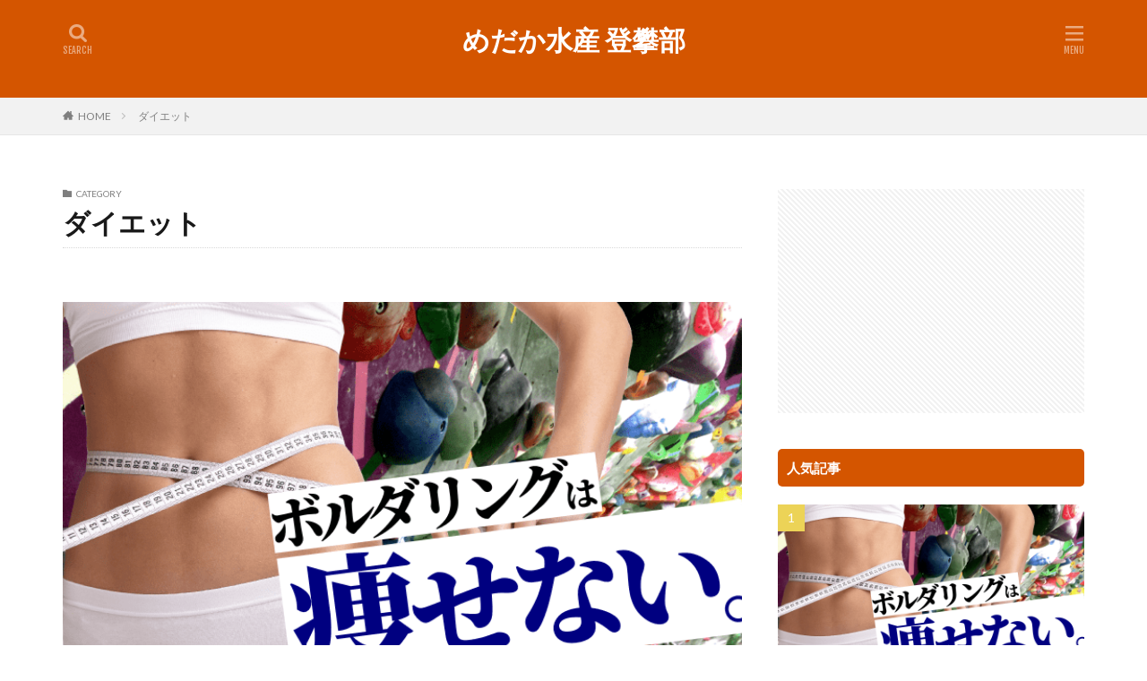

--- FILE ---
content_type: text/html; charset=UTF-8
request_url: https://climbing.medakasuisan.com/diet
body_size: 8809
content:

<!DOCTYPE html>

<html lang="ja" prefix="og: http://ogp.me/ns#" class="t-html 
">

<head prefix="og: http://ogp.me/ns# fb: http://ogp.me/ns/fb# article: http://ogp.me/ns/article#">
<meta charset="UTF-8">
<title>ダイエット│めだか水産 登攀部</title>
<meta name='robots' content='max-image-preview:large' />
<link rel='stylesheet' id='wp-block-library-css'  href='https://climbing.medakasuisan.com/wp-includes/css/dist/block-library/style.min.css' type='text/css' media='all' />
<style id='global-styles-inline-css' type='text/css'>
body{--wp--preset--color--black: #000000;--wp--preset--color--cyan-bluish-gray: #abb8c3;--wp--preset--color--white: #ffffff;--wp--preset--color--pale-pink: #f78da7;--wp--preset--color--vivid-red: #cf2e2e;--wp--preset--color--luminous-vivid-orange: #ff6900;--wp--preset--color--luminous-vivid-amber: #fcb900;--wp--preset--color--light-green-cyan: #7bdcb5;--wp--preset--color--vivid-green-cyan: #00d084;--wp--preset--color--pale-cyan-blue: #8ed1fc;--wp--preset--color--vivid-cyan-blue: #0693e3;--wp--preset--color--vivid-purple: #9b51e0;--wp--preset--gradient--vivid-cyan-blue-to-vivid-purple: linear-gradient(135deg,rgba(6,147,227,1) 0%,rgb(155,81,224) 100%);--wp--preset--gradient--light-green-cyan-to-vivid-green-cyan: linear-gradient(135deg,rgb(122,220,180) 0%,rgb(0,208,130) 100%);--wp--preset--gradient--luminous-vivid-amber-to-luminous-vivid-orange: linear-gradient(135deg,rgba(252,185,0,1) 0%,rgba(255,105,0,1) 100%);--wp--preset--gradient--luminous-vivid-orange-to-vivid-red: linear-gradient(135deg,rgba(255,105,0,1) 0%,rgb(207,46,46) 100%);--wp--preset--gradient--very-light-gray-to-cyan-bluish-gray: linear-gradient(135deg,rgb(238,238,238) 0%,rgb(169,184,195) 100%);--wp--preset--gradient--cool-to-warm-spectrum: linear-gradient(135deg,rgb(74,234,220) 0%,rgb(151,120,209) 20%,rgb(207,42,186) 40%,rgb(238,44,130) 60%,rgb(251,105,98) 80%,rgb(254,248,76) 100%);--wp--preset--gradient--blush-light-purple: linear-gradient(135deg,rgb(255,206,236) 0%,rgb(152,150,240) 100%);--wp--preset--gradient--blush-bordeaux: linear-gradient(135deg,rgb(254,205,165) 0%,rgb(254,45,45) 50%,rgb(107,0,62) 100%);--wp--preset--gradient--luminous-dusk: linear-gradient(135deg,rgb(255,203,112) 0%,rgb(199,81,192) 50%,rgb(65,88,208) 100%);--wp--preset--gradient--pale-ocean: linear-gradient(135deg,rgb(255,245,203) 0%,rgb(182,227,212) 50%,rgb(51,167,181) 100%);--wp--preset--gradient--electric-grass: linear-gradient(135deg,rgb(202,248,128) 0%,rgb(113,206,126) 100%);--wp--preset--gradient--midnight: linear-gradient(135deg,rgb(2,3,129) 0%,rgb(40,116,252) 100%);--wp--preset--duotone--dark-grayscale: url('#wp-duotone-dark-grayscale');--wp--preset--duotone--grayscale: url('#wp-duotone-grayscale');--wp--preset--duotone--purple-yellow: url('#wp-duotone-purple-yellow');--wp--preset--duotone--blue-red: url('#wp-duotone-blue-red');--wp--preset--duotone--midnight: url('#wp-duotone-midnight');--wp--preset--duotone--magenta-yellow: url('#wp-duotone-magenta-yellow');--wp--preset--duotone--purple-green: url('#wp-duotone-purple-green');--wp--preset--duotone--blue-orange: url('#wp-duotone-blue-orange');--wp--preset--font-size--small: 13px;--wp--preset--font-size--medium: 20px;--wp--preset--font-size--large: 36px;--wp--preset--font-size--x-large: 42px;}.has-black-color{color: var(--wp--preset--color--black) !important;}.has-cyan-bluish-gray-color{color: var(--wp--preset--color--cyan-bluish-gray) !important;}.has-white-color{color: var(--wp--preset--color--white) !important;}.has-pale-pink-color{color: var(--wp--preset--color--pale-pink) !important;}.has-vivid-red-color{color: var(--wp--preset--color--vivid-red) !important;}.has-luminous-vivid-orange-color{color: var(--wp--preset--color--luminous-vivid-orange) !important;}.has-luminous-vivid-amber-color{color: var(--wp--preset--color--luminous-vivid-amber) !important;}.has-light-green-cyan-color{color: var(--wp--preset--color--light-green-cyan) !important;}.has-vivid-green-cyan-color{color: var(--wp--preset--color--vivid-green-cyan) !important;}.has-pale-cyan-blue-color{color: var(--wp--preset--color--pale-cyan-blue) !important;}.has-vivid-cyan-blue-color{color: var(--wp--preset--color--vivid-cyan-blue) !important;}.has-vivid-purple-color{color: var(--wp--preset--color--vivid-purple) !important;}.has-black-background-color{background-color: var(--wp--preset--color--black) !important;}.has-cyan-bluish-gray-background-color{background-color: var(--wp--preset--color--cyan-bluish-gray) !important;}.has-white-background-color{background-color: var(--wp--preset--color--white) !important;}.has-pale-pink-background-color{background-color: var(--wp--preset--color--pale-pink) !important;}.has-vivid-red-background-color{background-color: var(--wp--preset--color--vivid-red) !important;}.has-luminous-vivid-orange-background-color{background-color: var(--wp--preset--color--luminous-vivid-orange) !important;}.has-luminous-vivid-amber-background-color{background-color: var(--wp--preset--color--luminous-vivid-amber) !important;}.has-light-green-cyan-background-color{background-color: var(--wp--preset--color--light-green-cyan) !important;}.has-vivid-green-cyan-background-color{background-color: var(--wp--preset--color--vivid-green-cyan) !important;}.has-pale-cyan-blue-background-color{background-color: var(--wp--preset--color--pale-cyan-blue) !important;}.has-vivid-cyan-blue-background-color{background-color: var(--wp--preset--color--vivid-cyan-blue) !important;}.has-vivid-purple-background-color{background-color: var(--wp--preset--color--vivid-purple) !important;}.has-black-border-color{border-color: var(--wp--preset--color--black) !important;}.has-cyan-bluish-gray-border-color{border-color: var(--wp--preset--color--cyan-bluish-gray) !important;}.has-white-border-color{border-color: var(--wp--preset--color--white) !important;}.has-pale-pink-border-color{border-color: var(--wp--preset--color--pale-pink) !important;}.has-vivid-red-border-color{border-color: var(--wp--preset--color--vivid-red) !important;}.has-luminous-vivid-orange-border-color{border-color: var(--wp--preset--color--luminous-vivid-orange) !important;}.has-luminous-vivid-amber-border-color{border-color: var(--wp--preset--color--luminous-vivid-amber) !important;}.has-light-green-cyan-border-color{border-color: var(--wp--preset--color--light-green-cyan) !important;}.has-vivid-green-cyan-border-color{border-color: var(--wp--preset--color--vivid-green-cyan) !important;}.has-pale-cyan-blue-border-color{border-color: var(--wp--preset--color--pale-cyan-blue) !important;}.has-vivid-cyan-blue-border-color{border-color: var(--wp--preset--color--vivid-cyan-blue) !important;}.has-vivid-purple-border-color{border-color: var(--wp--preset--color--vivid-purple) !important;}.has-vivid-cyan-blue-to-vivid-purple-gradient-background{background: var(--wp--preset--gradient--vivid-cyan-blue-to-vivid-purple) !important;}.has-light-green-cyan-to-vivid-green-cyan-gradient-background{background: var(--wp--preset--gradient--light-green-cyan-to-vivid-green-cyan) !important;}.has-luminous-vivid-amber-to-luminous-vivid-orange-gradient-background{background: var(--wp--preset--gradient--luminous-vivid-amber-to-luminous-vivid-orange) !important;}.has-luminous-vivid-orange-to-vivid-red-gradient-background{background: var(--wp--preset--gradient--luminous-vivid-orange-to-vivid-red) !important;}.has-very-light-gray-to-cyan-bluish-gray-gradient-background{background: var(--wp--preset--gradient--very-light-gray-to-cyan-bluish-gray) !important;}.has-cool-to-warm-spectrum-gradient-background{background: var(--wp--preset--gradient--cool-to-warm-spectrum) !important;}.has-blush-light-purple-gradient-background{background: var(--wp--preset--gradient--blush-light-purple) !important;}.has-blush-bordeaux-gradient-background{background: var(--wp--preset--gradient--blush-bordeaux) !important;}.has-luminous-dusk-gradient-background{background: var(--wp--preset--gradient--luminous-dusk) !important;}.has-pale-ocean-gradient-background{background: var(--wp--preset--gradient--pale-ocean) !important;}.has-electric-grass-gradient-background{background: var(--wp--preset--gradient--electric-grass) !important;}.has-midnight-gradient-background{background: var(--wp--preset--gradient--midnight) !important;}.has-small-font-size{font-size: var(--wp--preset--font-size--small) !important;}.has-medium-font-size{font-size: var(--wp--preset--font-size--medium) !important;}.has-large-font-size{font-size: var(--wp--preset--font-size--large) !important;}.has-x-large-font-size{font-size: var(--wp--preset--font-size--x-large) !important;}
</style>
<link rel="https://api.w.org/" href="https://climbing.medakasuisan.com/wp-json/" /><link rel="alternate" type="application/json" href="https://climbing.medakasuisan.com/wp-json/wp/v2/categories/5" /><link rel="stylesheet" href="https://climbing.medakasuisan.com/wp-content/themes/the-thor/css/icon.min.css">
<link rel="stylesheet" href="https://fonts.googleapis.com/css?family=Lato:100,300,400,700,900">
<link rel="stylesheet" href="https://fonts.googleapis.com/css?family=Fjalla+One">
<link rel="stylesheet" href="https://fonts.googleapis.com/css?family=Noto+Sans+JP:100,200,300,400,500,600,700,800,900">
<link rel="stylesheet" href="https://climbing.medakasuisan.com/wp-content/themes/the-thor/style.min.css">
<link rel="stylesheet" href="https://climbing.medakasuisan.com/wp-content/themes/the-thor-child/style-user.css?1665196486">
<script src="https://ajax.googleapis.com/ajax/libs/jquery/1.12.4/jquery.min.js"></script>
<meta http-equiv="X-UA-Compatible" content="IE=edge">
<meta name="viewport" content="width=device-width, initial-scale=1, viewport-fit=cover"/>
<script>
(function(i,s,o,g,r,a,m){i['GoogleAnalyticsObject']=r;i[r]=i[r]||function(){
(i[r].q=i[r].q||[]).push(arguments)},i[r].l=1*new Date();a=s.createElement(o),
m=s.getElementsByTagName(o)[0];a.async=1;a.src=g;m.parentNode.insertBefore(a,m)
})(window,document,'script','https://www.google-analytics.com/analytics.js','ga');

ga('create', 'UA-120198765-4', 'auto');
ga('send', 'pageview');
</script>
<style>
.widget.widget_nav_menu ul.menu{border-color: rgba(212,85,0,0.15);}.widget.widget_nav_menu ul.menu li{border-color: rgba(212,85,0,0.75);}.widget.widget_nav_menu ul.menu .sub-menu li{border-color: rgba(212,85,0,0.15);}.widget.widget_nav_menu ul.menu .sub-menu li .sub-menu li:first-child{border-color: rgba(212,85,0,0.15);}.widget.widget_nav_menu ul.menu li a:hover{background-color: rgba(212,85,0,0.75);}.widget.widget_nav_menu ul.menu .current-menu-item > a{background-color: rgba(212,85,0,0.75);}.widget.widget_nav_menu ul.menu li .sub-menu li a:before {color:#d45500;}.widget.widget_nav_menu ul.menu li a{background-color:#d45500;}.widget.widget_nav_menu ul.menu .sub-menu a:hover{color:#d45500;}.widget.widget_nav_menu ul.menu .sub-menu .current-menu-item a{color:#d45500;}.widget.widget_categories ul{border-color: rgba(212,85,0,0.15);}.widget.widget_categories ul li{border-color: rgba(212,85,0,0.75);}.widget.widget_categories ul .children li{border-color: rgba(212,85,0,0.15);}.widget.widget_categories ul .children li .children li:first-child{border-color: rgba(212,85,0,0.15);}.widget.widget_categories ul li a:hover{background-color: rgba(212,85,0,0.75);}.widget.widget_categories ul .current-menu-item > a{background-color: rgba(212,85,0,0.75);}.widget.widget_categories ul li .children li a:before {color:#d45500;}.widget.widget_categories ul li a{background-color:#d45500;}.widget.widget_categories ul .children a:hover{color:#d45500;}.widget.widget_categories ul .children .current-menu-item a{color:#d45500;}.widgetSearch__input:hover{border-color:#d45500;}.widgetCatTitle{background-color:#d45500;}.widgetCatTitle__inner{background-color:#d45500;}.widgetSearch__submit:hover{background-color:#d45500;}.widgetProfile__sns{background-color:#d45500;}.widget.widget_calendar .calendar_wrap tbody a:hover{background-color:#d45500;}.widget ul li a:hover{color:#d45500;}.widget.widget_rss .rsswidget:hover{color:#d45500;}.widget.widget_tag_cloud a:hover{background-color:#d45500;}.widget select:hover{border-color:#d45500;}.widgetSearch__checkLabel:hover:after{border-color:#d45500;}.widgetSearch__check:checked .widgetSearch__checkLabel:before, .widgetSearch__check:checked + .widgetSearch__checkLabel:before{border-color:#d45500;}.widgetTab__item.current{border-top-color:#d45500;}.widgetTab__item:hover{border-top-color:#d45500;}.searchHead__title{background-color:#d45500;}.searchHead__submit:hover{color:#d45500;}.menuBtn__close:hover{color:#d45500;}.menuBtn__link:hover{color:#d45500;}@media only screen and (min-width: 992px){.menuBtn__link {background-color:#d45500;}}.t-headerCenter .menuBtn__link:hover{color:#d45500;}.searchBtn__close:hover{color:#d45500;}.searchBtn__link:hover{color:#d45500;}.breadcrumb__item a:hover{color:#d45500;}.pager__item{color:#d45500;}.pager__item:hover, .pager__item-current{background-color:#d45500; color:#fff;}.page-numbers{color:#d45500;}.page-numbers:hover, .page-numbers.current{background-color:#d45500; color:#fff;}.pagePager__item{color:#d45500;}.pagePager__item:hover, .pagePager__item-current{background-color:#d45500; color:#fff;}.heading a:hover{color:#d45500;}.eyecatch__cat{background-color:#d45500;}.the__category{background-color:#d45500;}.dateList__item a:hover{color:#d45500;}.controllerFooter__item:last-child{background-color:#d45500;}.controllerFooter__close{background-color:#d45500;}.bottomFooter__topBtn{background-color:#d45500;}.mask-color{background-color:#d45500;}.mask-colorgray{background-color:#d45500;}.pickup3__item{background-color:#d45500;}.categoryBox__title{color:#d45500;}.comments__list .comment-meta{background-color:#d45500;}.comment-respond .submit{background-color:#d45500;}.prevNext__pop{background-color:#d45500;}.swiper-pagination-bullet-active{background-color:#d45500;}.swiper-slider .swiper-button-next, .swiper-slider .swiper-container-rtl .swiper-button-prev, .swiper-slider .swiper-button-prev, .swiper-slider .swiper-container-rtl .swiper-button-next	{background-color:#d45500;}.t-headerColor .l-header{background-color:#d45500;}.t-headerColor .globalNavi::before{background: -webkit-gradient(linear,left top,right top,color-stop(0%,rgba(255,255,255,0)),color-stop(100%,#d45500));}.t-headerColor .subNavi__link-pickup:hover{color:#d45500;}.snsFooter{background-color:#d45500}.widget-main .heading.heading-widget{background-color:#d45500}.widget-main .heading.heading-widgetsimple{background-color:#d45500}.widget-main .heading.heading-widgetsimplewide{background-color:#d45500}.widget-main .heading.heading-widgetwide{background-color:#d45500}.widget-main .heading.heading-widgetbottom:before{border-color:#d45500}.widget-main .heading.heading-widgetborder{border-color:#d45500}.widget-main .heading.heading-widgetborder::before,.widget-main .heading.heading-widgetborder::after{background-color:#d45500}.widget-side .heading.heading-widget{background-color:#d45500}.widget-side .heading.heading-widgetsimple{background-color:#d45500}.widget-side .heading.heading-widgetsimplewide{background-color:#d45500}.widget-side .heading.heading-widgetwide{background-color:#d45500}.widget-side .heading.heading-widgetbottom:before{border-color:#d45500}.widget-side .heading.heading-widgetborder{border-color:#d45500}.widget-side .heading.heading-widgetborder::before,.widget-side .heading.heading-widgetborder::after{background-color:#d45500}.widget-foot .heading.heading-widget{background-color:#d45500}.widget-foot .heading.heading-widgetsimple{background-color:#d45500}.widget-foot .heading.heading-widgetsimplewide{background-color:#d45500}.widget-foot .heading.heading-widgetwide{background-color:#d45500}.widget-foot .heading.heading-widgetbottom:before{border-color:#d45500}.widget-foot .heading.heading-widgetborder{border-color:#d45500}.widget-foot .heading.heading-widgetborder::before,.widget-foot .heading.heading-widgetborder::after{background-color:#d45500}.widget-menu .heading.heading-widget{background-color:#d45500}.widget-menu .heading.heading-widgetsimple{background-color:#d45500}.widget-menu .heading.heading-widgetsimplewide{background-color:#d45500}.widget-menu .heading.heading-widgetwide{background-color:#d45500}.widget-menu .heading.heading-widgetbottom:before{border-color:#d45500}.widget-menu .heading.heading-widgetborder{border-color:#d45500}.widget-menu .heading.heading-widgetborder::before,.widget-menu .heading.heading-widgetborder::after{background-color:#d45500}.rankingBox__bg{background-color:#d45500}.the__ribbon{background-color:#d45500}.the__ribbon:after{border-left-color:#d45500; border-right-color:#d45500}.content .afTagBox__btnDetail{background-color:#d45500;}.widget .widgetAfTag__btnDetail{background-color:#d45500;}.content .afTagBox__btnAf{background-color:#d45500;}.widget .widgetAfTag__btnAf{background-color:#d45500;}.content a{color:#1e73be;}.phrase a{color:#1e73be;}.content .sitemap li a:hover{color:#1e73be;}.content h2 a:hover,.content h3 a:hover,.content h4 a:hover,.content h5 a:hover{color:#1e73be;}.content ul.menu li a:hover{color:#1e73be;}.content .es-LiconBox:before{background-color:#a83f3f;}.content .es-LiconCircle:before{background-color:#a83f3f;}.content .es-BTiconBox:before{background-color:#a83f3f;}.content .es-BTiconCircle:before{background-color:#a83f3f;}.content .es-BiconObi{border-color:#a83f3f;}.content .es-BiconCorner:before{background-color:#a83f3f;}.content .es-BiconCircle:before{background-color:#a83f3f;}.content .es-BmarkHatena::before{background-color:#005293;}.content .es-BmarkExcl::before{background-color:#b60105;}.content .es-BmarkQ::before{background-color:#005293;}.content .es-BmarkQ::after{border-top-color:#005293;}.content .es-BmarkA::before{color:#b60105;}.content .es-BsubTradi::before{color:#ffffff;background-color:#b60105;border-color:#b60105;}.btn__link-primary{color:#ffffff; background-color:#3f3f3f;}.content .btn__link-primary{color:#ffffff; background-color:#3f3f3f;}.searchBtn__contentInner .btn__link-search{color:#ffffff; background-color:#3f3f3f;}.btn__link-secondary{color:#ffffff; background-color:#3f3f3f;}.content .btn__link-secondary{color:#ffffff; background-color:#3f3f3f;}.btn__link-search{color:#ffffff; background-color:#3f3f3f;}.btn__link-normal{color:#3f3f3f;}.content .btn__link-normal{color:#3f3f3f;}.btn__link-normal:hover{background-color:#3f3f3f;}.content .btn__link-normal:hover{background-color:#3f3f3f;}.comments__list .comment-reply-link{color:#3f3f3f;}.comments__list .comment-reply-link:hover{background-color:#3f3f3f;}@media only screen and (min-width: 992px){.subNavi__link-pickup{color:#3f3f3f;}}@media only screen and (min-width: 992px){.subNavi__link-pickup:hover{background-color:#3f3f3f;}}.partsH2-11 h2{color:#191919; border-color:#d45500;}.content h3{color:#d45500}.content h4{color:#191919}.content h5{color:#191919}.content ul > li::before{color:#d45500;}.content ul{color:#191919;}.content ol > li::before{color:#d45500; border-color:#d45500;}.content ol > li > ol > li::before{background-color:#d45500; border-color:#d45500;}.content ol > li > ol > li > ol > li::before{color:#d45500; border-color:#d45500;}.content ol{color:#191919;}.content .balloon .balloon__text{color:#191919; background-color:#f2f2f2;}.content .balloon .balloon__text-left:before{border-left-color:#f2f2f2;}.content .balloon .balloon__text-right:before{border-right-color:#f2f2f2;}.content .balloon-boder .balloon__text{color:#191919; background-color:#ffffff;  border-color:#d8d8d8;}.content .balloon-boder .balloon__text-left:before{border-left-color:#d8d8d8;}.content .balloon-boder .balloon__text-left:after{border-left-color:#ffffff;}.content .balloon-boder .balloon__text-right:before{border-right-color:#d8d8d8;}.content .balloon-boder .balloon__text-right:after{border-right-color:#ffffff;}.content blockquote{color:#191919; background-color:#f2f2f2;}.content blockquote::before{color:#d8d8d8;}.content table{color:#191919; border-top-color:#E5E5E5; border-left-color:#E5E5E5;}.content table th{background:#7f7f7f; color:#ffffff; ;border-right-color:#E5E5E5; border-bottom-color:#E5E5E5;}.content table td{background:#ffffff; ;border-right-color:#E5E5E5; border-bottom-color:#E5E5E5;}.content table tr:nth-child(odd) td{background-color:#f2f2f2;}
</style>
<link rel="icon" href="https://climbing.medakasuisan.com/wp-content/uploads/2018/10/cropped-siteicon512px-min-32x32.png" sizes="32x32" />
<link rel="icon" href="https://climbing.medakasuisan.com/wp-content/uploads/2018/10/cropped-siteicon512px-min-192x192.png" sizes="192x192" />
<link rel="apple-touch-icon" href="https://climbing.medakasuisan.com/wp-content/uploads/2018/10/cropped-siteicon512px-min-180x180.png" />
<meta name="msapplication-TileImage" content="https://climbing.medakasuisan.com/wp-content/uploads/2018/10/cropped-siteicon512px-min-270x270.png" />
<meta property="og:site_name" content="めだか水産 登攀部" />
<meta property="og:type" content="website" />
<meta property="og:title" content="ダイエット│めだか水産 登攀部" />
<meta property="og:description" content="いまから始めるボルダリングとスポーツクライミングメディア" />
<meta property="og:url" content="https://climbing.medakasuisan.com/category/diet/" />
<meta property="og:image" content="https://climbing.medakasuisan.com/wp-content/themes/the-thor/img/img_no_768.gif" />
<meta name="twitter:card" content="summary" />


</head>
<body class=" t-logoSp t-logoPc t-headerCenter t-headerColor" id="top">


  <!--l-header-->
  <header class="l-header">
    <div class="container container-header">

      <!--logo-->
			<p class="siteTitle">
				<a class="siteTitle__link" href="https://climbing.medakasuisan.com">
											めだか水産 登攀部					        </a>
      </p>      <!--/logo-->


      

							<!--subNavi-->
				<nav class="subNavi">
	        	        				</nav>
				<!--/subNavi-->
			

            <!--searchBtn-->
			<div class="searchBtn">
        <input class="searchBtn__checkbox" id="searchBtn-checkbox" type="checkbox">
        <label class="searchBtn__link searchBtn__link-text icon-search" for="searchBtn-checkbox"></label>
        <label class="searchBtn__unshown" for="searchBtn-checkbox"></label>

        <div class="searchBtn__content">
          <div class="searchBtn__scroll">
            <label class="searchBtn__close" for="searchBtn-checkbox"><i class="icon-close"></i>CLOSE</label>
            <div class="searchBtn__contentInner">
              <aside class="widget">
  <div class="widgetSearch">
    <form method="get" action="https://climbing.medakasuisan.com" target="_top">
  <div class="widgetSearch__contents">
    <h3 class="heading heading-tertiary">キーワード</h3>
    <input class="widgetSearch__input widgetSearch__input-max" type="text" name="s" placeholder="キーワードを入力" value="">

    
  </div>

  <div class="widgetSearch__contents">
    <h3 class="heading heading-tertiary">カテゴリー</h3>
	<select  name='cat' id='cat_69740b75ecd0b' class='widgetSearch__select' >
	<option value=''>カテゴリーを選択</option>
	<option class="level-0" value="2">初めてのボルダリング</option>
	<option class="level-0" value="4">トレーニング</option>
	<option class="level-0" value="5" selected="selected">ダイエット</option>
	<option class="level-0" value="6">シューズ</option>
	<option class="level-0" value="8">魅力</option>
</select>
  </div>

  
  <div class="btn btn-search">
    <button class="btn__link btn__link-search" type="submit" value="search">検索</button>
  </div>
</form>
  </div>
</aside>
            </div>
          </div>
        </div>
      </div>
			<!--/searchBtn-->
      

            <!--menuBtn-->
			<div class="menuBtn">
        <input class="menuBtn__checkbox" id="menuBtn-checkbox" type="checkbox">
        <label class="menuBtn__link menuBtn__link-text icon-menu" for="menuBtn-checkbox"></label>
        <label class="menuBtn__unshown" for="menuBtn-checkbox"></label>
        <div class="menuBtn__content">
          <div class="menuBtn__scroll">
            <label class="menuBtn__close" for="menuBtn-checkbox"><i class="icon-close"></i>CLOSE</label>
            <div class="menuBtn__contentInner">
																														<aside class="widget widget-menu widget_nav_menu"><h2 class="heading heading-widget">カテゴリ</h2><div class="menu-menu-1-container"><ul id="menu-menu-1" class="menu"><li id="menu-item-44" class="menu-item menu-item-type-custom menu-item-object-custom menu-item-44"><a href="/beginner">初めてのボルダリング</a></li>
<li id="menu-item-45" class="menu-item menu-item-type-custom menu-item-object-custom menu-item-45"><a href="/tokyo2020">東京オリンピック</a></li>
<li id="menu-item-46" class="menu-item menu-item-type-custom menu-item-object-custom current-menu-item menu-item-46"><a href="/diet" aria-current="page">ダイエット</a></li>
<li id="menu-item-47" class="menu-item menu-item-type-custom menu-item-object-custom menu-item-47"><a href="/shoes">シューズ</a></li>
<li id="menu-item-48" class="menu-item menu-item-type-custom menu-item-object-custom menu-item-48"><a href="/training">トレーニング</a></li>
<li id="menu-item-239" class="menu-item menu-item-type-custom menu-item-object-custom menu-item-239"><a href="/charm">魅力</a></li>
</ul></div></aside><aside class="widget widget-menu widget_fit_ranking_archive_class"><h2 class="heading heading-widget">人気記事</h2>        <ol class="widgetArchive widgetArchive-rank">
					          <li class="widgetArchive__item widgetArchive__item-rank">

                        <div class="eyecatch ">
                            <a class="eyecatch__link eyecatch__link-" href="https://climbing.medakasuisan.com/diet/post-70/">
                                  <img width="730" height="410" src="https://climbing.medakasuisan.com/wp-content/uploads/2018/10/image4065-min.png" class="attachment-icatch768 size-icatch768 wp-post-image" alt="" loading="lazy" />                              </a>
            </div>
                        <div class="widgetArchive__contents">

              
                            <h3 class="heading heading-tertiary">
                <a href="https://climbing.medakasuisan.com/diet/post-70/">ボルダリングでダイエットは嘘！メディアやダイエッターに騙されるな！</a>
              </h3>
							            </div>

          </li>
		          <li class="widgetArchive__item widgetArchive__item-rank">

                        <div class="eyecatch ">
                            <a class="eyecatch__link eyecatch__link-" href="https://climbing.medakasuisan.com/beginner/post-223/">
                                  <img width="730" height="410" src="https://climbing.medakasuisan.com/wp-content/uploads/2018/10/image3233-min.png" class="attachment-icatch768 size-icatch768 wp-post-image" alt="" loading="lazy" />                              </a>
            </div>
                        <div class="widgetArchive__contents">

              
                            <h3 class="heading heading-tertiary">
                <a href="https://climbing.medakasuisan.com/beginner/post-223/">あれ、腕に力がうまく入らない！ボルダリングにおけるパンプアップとの付き合い方</a>
              </h3>
							            </div>

          </li>
		          <li class="widgetArchive__item widgetArchive__item-rank">

                        <div class="eyecatch ">
                            <a class="eyecatch__link eyecatch__link-" href="https://climbing.medakasuisan.com/beginner/post-172/">
                                  <img width="730" height="411" src="https://climbing.medakasuisan.com/wp-content/uploads/2018/10/image3140-min.png" class="attachment-icatch768 size-icatch768 wp-post-image" alt="" loading="lazy" />                              </a>
            </div>
                        <div class="widgetArchive__contents">

              
                            <h3 class="heading heading-tertiary">
                <a href="https://climbing.medakasuisan.com/beginner/post-172/">ボルダリングの服装はなんでも良い？スタッフが考える適した服装講座</a>
              </h3>
							            </div>

          </li>
		        </ol>
		</aside>							            </div>
          </div>
        </div>
			</div>
			<!--/menuBtn-->
      
    </div>
  </header>
  <!--/l-header-->


  <!--l-headerBottom-->
  <div class="l-headerBottom">

    
		
	  	    <div class="wider">
				<!--breadcrum-->
	      <div class="breadcrumb"><ul class="breadcrumb__list container"><li class="breadcrumb__item icon-home"><a href="https://climbing.medakasuisan.com">HOME</a></li><li class="breadcrumb__item breadcrumb__item-current"><a href="https://climbing.medakasuisan.com/category/diet/">ダイエット</a></li></ul></div>				<!--/breadcrum-->
	    </div>
	  
  </div>
  <!--l-headerBottom-->




  <!--l-wrapper-->
  <div class="l-wrapper">

    <!--l-main-->
        <main class="l-main">


              <div class="dividerBottom">
                    <div class="archiveHead            ">
                        <div class="archiveHead__contents">
              <span class="archiveHead__subtitle"><i class="icon-folder"></i>CATEGORY</span>
              <h1 class="heading heading-primary cc-ft5">ダイエット</h1>
              
                          </div>
          </div>

                  </div>
      

      <div class="dividerBottom">
        <!--controller-->
        <input type="radio" name="controller__viewRadio" value="viewWide" class="controller__viewRadio" id="viewWide" checked><input type="radio" name="controller__viewRadio" value="viewCard" class="controller__viewRadio" id="viewCard" ><input type="radio" name="controller__viewRadio" value="viewNormal" class="controller__viewRadio" id="viewNormal" >        <!--/controller-->


              <!--archive-->
        <div class="archive">
                                <article class="archive__item">

                        <div class="eyecatch">

              			                <a class="eyecatch__link" href="https://climbing.medakasuisan.com/diet/post-70/">
                                  <img width="730" height="410" src="https://climbing.medakasuisan.com/wp-content/uploads/2018/10/image4065-min.png" class="attachment-icatch768 size-icatch768 wp-post-image" alt="" />                              </a>
            </div>
            
            <div class="archive__contents">

			  
                            <ul class="dateList">
                                  <li class="dateList__item icon-clock">2018年10月1日</li>
                                                  <li class="dateList__item icon-update">2020年11月10日</li>
                                                              </ul>
              
              <h2 class="heading heading-secondary">
                <a href="https://climbing.medakasuisan.com/diet/post-70/">ボルダリングでダイエットは嘘！メディアやダイエッターに騙されるな！</a>
              </h2>
              <p class="phrase phrase-secondary">
              最近、有名人のインスタや有名なダイエッターブログなどで流行り物のように弄ばれるボルダリング。 「へー、カラフルでオシャレで映えそー！&#8230;お買い物ついでに行ってみない？&#8230;キャピキャピ&#8230;」ボルダリングをなめとんかと。 社会人になってボルダリング（フリークライミング）はじめ、はや５年。 週４日クライミングジム通いのボルダリング奴隷と化したわたくしめがボルダリングとダイエ [&hellip;]              </p>

                          </div>
          </article>

            
      		                      <article class="archive__item">

                        <div class="eyecatch">

              			                <a class="eyecatch__link" href="https://climbing.medakasuisan.com/diet/post-163/">
                                  <img width="730" height="410" src="https://climbing.medakasuisan.com/wp-content/uploads/2018/10/image4066-min.png" class="attachment-icatch768 size-icatch768 wp-post-image" alt="" loading="lazy" />                              </a>
            </div>
            
            <div class="archive__contents">

			  
                            <ul class="dateList">
                                  <li class="dateList__item icon-clock">2018年8月12日</li>
                                                  <li class="dateList__item icon-update">2020年11月19日</li>
                                                              </ul>
              
              <h2 class="heading heading-secondary">
                <a href="https://climbing.medakasuisan.com/diet/post-163/">脱げる身体になろう！ボルダリングでダイエット！！</a>
              </h2>
              <p class="phrase phrase-secondary">
              こんにちは、身長１６２㎝、体重５３キロ　ミニマムスタイル クライミングジムスタッフの たっくん です。 「最近体型が気になってきた。ポッコリお腹とは言わないまでもお肉が気になる…」 食事制限は大変だって言うし、健康的にダイエットしたいから、何かスポーツを始めようかな。ランニングはお手軽だけど、単調で飽きちゃいそう。せっかくなら楽しい方がいいな。 そんなあなた、ボルダリングはいかがでしょうか？ 東京 [&hellip;]              </p>

                          </div>
          </article>

            
      		
          </div>
          <!--/archive-->
        

        <!--pager-->
                <!--/pager-->
      </div>

    </main>
    <!--/l-main-->

          <!--l-sidebar-->
<div class="l-sidebar">	
	
  <aside class="widget widget-side  widget_fit_aditem_class"><div class="adWidget"><script async src="https://pagead2.googlesyndication.com/pagead/js/adsbygoogle.js"></script>
<!-- 登攀部 ウィジェット -->
<ins class="adsbygoogle"
     style="display:block"
     data-ad-client="ca-pub-8826727522182047"
     data-ad-slot="7233286322"
     data-ad-format="auto"
     data-full-width-responsive="true"></ins>
<script>
     (adsbygoogle = window.adsbygoogle || []).push({});
</script></div></aside><aside class="widget widget-side  widget_fit_ranking_archive_class"><h2 class="heading heading-widget">人気記事</h2>        <ol class="widgetArchive widgetArchive-rank">
					          <li class="widgetArchive__item widgetArchive__item-rank">

                        <div class="eyecatch ">
                            <a class="eyecatch__link eyecatch__link-" href="https://climbing.medakasuisan.com/diet/post-70/">
                                  <img width="730" height="410" src="https://climbing.medakasuisan.com/wp-content/uploads/2018/10/image4065-min.png" class="attachment-icatch768 size-icatch768 wp-post-image" alt="" loading="lazy" />                              </a>
            </div>
                        <div class="widgetArchive__contents">

              
                            <h3 class="heading heading-tertiary">
                <a href="https://climbing.medakasuisan.com/diet/post-70/">ボルダリングでダイエットは嘘！メディアやダイエッターに騙されるな！</a>
              </h3>
							            </div>

          </li>
		          <li class="widgetArchive__item widgetArchive__item-rank">

                        <div class="eyecatch ">
                            <a class="eyecatch__link eyecatch__link-" href="https://climbing.medakasuisan.com/beginner/post-223/">
                                  <img width="730" height="410" src="https://climbing.medakasuisan.com/wp-content/uploads/2018/10/image3233-min.png" class="attachment-icatch768 size-icatch768 wp-post-image" alt="" loading="lazy" />                              </a>
            </div>
                        <div class="widgetArchive__contents">

              
                            <h3 class="heading heading-tertiary">
                <a href="https://climbing.medakasuisan.com/beginner/post-223/">あれ、腕に力がうまく入らない！ボルダリングにおけるパンプアップとの付き合い方</a>
              </h3>
							            </div>

          </li>
		          <li class="widgetArchive__item widgetArchive__item-rank">

                        <div class="eyecatch ">
                            <a class="eyecatch__link eyecatch__link-" href="https://climbing.medakasuisan.com/beginner/post-172/">
                                  <img width="730" height="411" src="https://climbing.medakasuisan.com/wp-content/uploads/2018/10/image3140-min.png" class="attachment-icatch768 size-icatch768 wp-post-image" alt="" loading="lazy" />                              </a>
            </div>
                        <div class="widgetArchive__contents">

              
                            <h3 class="heading heading-tertiary">
                <a href="https://climbing.medakasuisan.com/beginner/post-172/">ボルダリングの服装はなんでも良い？スタッフが考える適した服装講座</a>
              </h3>
							            </div>

          </li>
		        </ol>
		</aside>
		<aside class="widget widget-side  widget_recent_entries">
		<h2 class="heading heading-widget">最新記事</h2>
		<ul>
											<li>
					<a href="https://climbing.medakasuisan.com/beginner/post-337/">ボルダリングに合った服装とは？女性が気を付けたい服装選びのポイントも解説</a>
									</li>
											<li>
					<a href="https://climbing.medakasuisan.com/training/post-333/">ボルダリングは一人でも楽しめる？一人で楽しむメリットや注意点を解説</a>
									</li>
											<li>
					<a href="https://climbing.medakasuisan.com/beginner/post-339/">ボルダリングに必要なものって何？あると便利なものもご紹介</a>
									</li>
											<li>
					<a href="https://climbing.medakasuisan.com/beginner/post-223/">あれ、腕に力がうまく入らない！ボルダリングにおけるパンプアップとの付き合い方</a>
									</li>
											<li>
					<a href="https://climbing.medakasuisan.com/training/post-202/">指の関節が痛い！指皮が痛い！指のケアちゃんとできてますか？</a>
									</li>
					</ul>

		</aside><aside class="widget widget-side  widget_categories"><h2 class="heading heading-widget">カテゴリー</h2>
			<ul>
					<li class="cat-item cat-item-6"><a href="https://climbing.medakasuisan.com/category/shoes/">シューズ</a>
</li>
	<li class="cat-item cat-item-5 current-cat"><a aria-current="page" href="https://climbing.medakasuisan.com/category/diet/">ダイエット</a>
</li>
	<li class="cat-item cat-item-4"><a href="https://climbing.medakasuisan.com/category/training/">トレーニング</a>
</li>
	<li class="cat-item cat-item-2"><a href="https://climbing.medakasuisan.com/category/beginner/">初めてのボルダリング</a>
</li>
	<li class="cat-item cat-item-8"><a href="https://climbing.medakasuisan.com/category/charm/">魅力</a>
</li>
			</ul>

			</aside><aside class="widget_text widget widget-side  widget_custom_html"><div class="textwidget custom-html-widget"><a href="/privacy-policy/">プライバシーポリシー</a>　／　<a href="/administrator/">運営者情報</a></div></aside>
	
</div>
<!--/l-sidebar-->

    
  </div>
  <!--/l-wrapper-->



  <!--l-footerTop-->
  <div class="l-footerTop">

    
  </div>
  <!--/l-footerTop-->


  <!--l-footer-->
  <footer class="l-footer">

        


    

    <div class="wider">
      <!--bottomFooter-->
      <div class="bottomFooter">
        <div class="container">

          
          <div class="bottomFooter__copyright">
          			© Copyright 2026 <a class="bottomFooter__link" href="https://climbing.medakasuisan.com">めだか水産 登攀部</a>.
                    </div>

          
        </div>
        <a href="#top" class="bottomFooter__topBtn" id="bottomFooter__topBtn"></a>
      </div>
      <!--/bottomFooter-->


    </div>


    
  </footer>
  <!-- /l-footer -->



		<script type="application/ld+json">
		{ "@context":"http://schema.org",
		  "@type": "BreadcrumbList",
		  "itemListElement":
		  [
		    {"@type": "ListItem","position": 1,"item":{"@id": "https://climbing.medakasuisan.com","name": "HOME"}},
		    {"@type": "ListItem","position": 2,"item":{"@id": "https://climbing.medakasuisan.com/category/diet/","name": "カテゴリー: <span>ダイエット</span>"}}
		  ]
		}
		</script>


		<script src='https://climbing.medakasuisan.com/wp-content/themes/the-thor/js/smoothlink.min.js' id='smoothlink-js'></script>










<script>
// ページの先頭へボタン
jQuery(function(a) {
    a("#bottomFooter__topBtn").hide();
    a(window).on("scroll", function() {
        if (a(this).scrollTop() > 100) {
            a("#bottomFooter__topBtn").fadeIn("fast")
        } else {
            a("#bottomFooter__topBtn").fadeOut("fast")
        }
        scrollHeight = a(document).height();
        scrollPosition = a(window).height() + a(window).scrollTop();
        footHeight = a(".bottomFooter").innerHeight();
        if (scrollHeight - scrollPosition <= footHeight) {
            a("#bottomFooter__topBtn").css({
                position: "absolute",
                bottom: footHeight - 40
            })
        } else {
            a("#bottomFooter__topBtn").css({
                position: "fixed",
                bottom: 0
            })
        }
    });
    a("#bottomFooter__topBtn").click(function() {
        a("body,html").animate({
            scrollTop: 0
        }, 400);
        return false
    });
    a(".controllerFooter__topBtn").click(function() {
        a("body,html").animate({
            scrollTop: 0
        }, 400);
        return false
    })
});
</script>


</body>
</html>


--- FILE ---
content_type: text/html; charset=utf-8
request_url: https://www.google.com/recaptcha/api2/aframe
body_size: 267
content:
<!DOCTYPE HTML><html><head><meta http-equiv="content-type" content="text/html; charset=UTF-8"></head><body><script nonce="otG2wMUCzVGIMuBgQICl3w">/** Anti-fraud and anti-abuse applications only. See google.com/recaptcha */ try{var clients={'sodar':'https://pagead2.googlesyndication.com/pagead/sodar?'};window.addEventListener("message",function(a){try{if(a.source===window.parent){var b=JSON.parse(a.data);var c=clients[b['id']];if(c){var d=document.createElement('img');d.src=c+b['params']+'&rc='+(localStorage.getItem("rc::a")?sessionStorage.getItem("rc::b"):"");window.document.body.appendChild(d);sessionStorage.setItem("rc::e",parseInt(sessionStorage.getItem("rc::e")||0)+1);localStorage.setItem("rc::h",'1769212792561');}}}catch(b){}});window.parent.postMessage("_grecaptcha_ready", "*");}catch(b){}</script></body></html>

--- FILE ---
content_type: text/plain
request_url: https://www.google-analytics.com/j/collect?v=1&_v=j102&a=1942004167&t=pageview&_s=1&dl=https%3A%2F%2Fclimbing.medakasuisan.com%2Fdiet&ul=en-us%40posix&dt=%E3%83%80%E3%82%A4%E3%82%A8%E3%83%83%E3%83%88%E2%94%82%E3%82%81%E3%81%A0%E3%81%8B%E6%B0%B4%E7%94%A3%20%E7%99%BB%E6%94%80%E9%83%A8&sr=1280x720&vp=1280x720&_u=IEBAAEABAAAAACAAI~&jid=1253717260&gjid=609693498&cid=550908261.1769212791&tid=UA-120198765-4&_gid=923360594.1769212791&_r=1&_slc=1&z=552106383
body_size: -453
content:
2,cG-BKBYDJM216